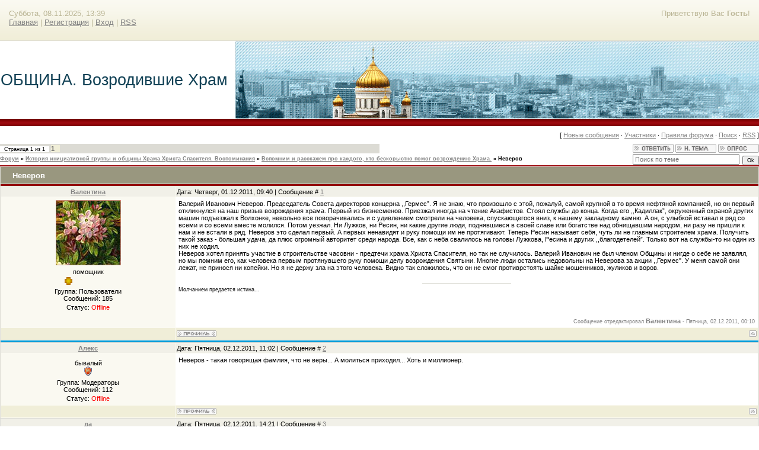

--- FILE ---
content_type: text/html; charset=UTF-8
request_url: https://obchina-xxc.ru/forum/49-78-1
body_size: 10758
content:
<html>
<head>
<title>Форум Общины Храма Христа Спасителя - Главная страница</title>
<meta http-equiv="content-type" content="text/html; charset=UTF-8">
<title>Неверов - Форум</title>

<link type="text/css" rel="StyleSheet" href="//s58.ucoz.net/src/css/836.css" />
<script type="text/javascript">

 var _gaq = _gaq || [];
 _gaq.push(['_setAccount', 'UA-27104051-1']);
 _gaq.push(['_setDomainName', 'obchina-xxc.ru']);
 _gaq.push(['_setAllowLinker', true]);
 _gaq.push(['_trackPageview']);

 (function() {
 var ga = document.createElement('script'); ga.type = 'text/javascript'; ga.async = true;
 ga.src = ('https:' == document.location.protocol ? 'https://ssl' : 'http://www') + '.google-analytics.com/ga.js';
 var s = document.getElementsByTagName('script')[0]; s.parentNode.insertBefore(ga, s);
 })();

</script>

	<link rel="stylesheet" href="/.s/src/base.min.css?v=051739" />
	<link rel="stylesheet" href="/.s/src/layer3.min.css?v=051739" />

	<script src="/.s/src/jquery-1.12.4.min.js"></script>
	
	<script src="/.s/src/uwnd.min.js?v=051740"></script>
	<script src="//s58.ucoz.net/cgi/uutils.fcg?a=uSD&ca=2&ug=999&isp=1&r=0.374545649411537"></script>
	<link rel="stylesheet" href="/.s/src/ulightbox/ulightbox.min.css" />
	<link rel="stylesheet" href="/.s/src/social.css" />
	<script src="/.s/src/ulightbox/ulightbox.min.js"></script>
	<script async defer src="https://www.google.com/recaptcha/api.js?onload=reCallback&render=explicit&hl=ru"></script>
	<script>
/* --- UCOZ-JS-DATA --- */
window.uCoz = {"sign":{"5458":"Следующий","7252":"Предыдущий","7287":"Перейти на страницу с фотографией.","5255":"Помощник","7251":"Запрошенный контент не может быть загружен. Пожалуйста, попробуйте позже.","7253":"Начать слайд-шоу","3125":"Закрыть","7254":"Изменить размер"},"uLightboxType":1,"language":"ru","module":"forum","ssid":"554334426403272375064","mod":"fr","layerType":3,"country":"US","site":{"domain":"obchina-xxc.ru","id":"0xxc-obchina","host":"xxc-obchina.ucoz.ru"}};
/* --- UCOZ-JS-CODE --- */

	function Insert(qmid, user, text ) {
		user = user.replace(/\[/g, '\\[').replace(/\]/g, '\\]');
		if ( !!text ) {
			qmid = qmid.replace(/[^0-9]/g, "");
			paste("[quote="+user+";"+qmid+"]"+text+"[/quote]\n", 0);
		} else {
			_uWnd.alert('Выделите текст для цитирования', '', {w:230, h:80, tm:3000});
		}
	}

	function paste(text, flag ) {
		if ( document.selection && flag ) {
			document.addform.message.focus();
			document.addform.document.selection.createRange().text = text;
		} else {
			document.addform.message.value += text;
		}
	}

	function get_selection( ) {
		if ( window.getSelection ) {
			selection = window.getSelection().toString();
		} else if ( document.getSelection ) {
			selection = document.getSelection();
		} else {
			selection = document.selection.createRange().text;
		}
	}

	function pdel(id, n ) {
		if ( confirm('Вы подтверждаете удаление?') ) {
			(window.pDelBut = document.getElementById('dbo' + id))
				&& (pDelBut.width = pDelBut.height = 13) && (pDelBut.src = '/.s/img/ma/m/i2.gif');
			_uPostForm('', {url:'/forum/49-78-' + id + '-8-0-554334426403272375064', 't_pid': n});
		}
	}
 function uSocialLogin(t) {
			var params = {"google":{"width":700,"height":600},"facebook":{"width":950,"height":520},"ok":{"height":390,"width":710},"vkontakte":{"height":400,"width":790},"yandex":{"height":515,"width":870}};
			var ref = escape(location.protocol + '//' + ('obchina-xxc.ru' || location.hostname) + location.pathname + ((location.hash ? ( location.search ? location.search + '&' : '?' ) + 'rnd=' + Date.now() + location.hash : ( location.search || '' ))));
			window.open('/'+t+'?ref='+ref,'conwin','width='+params[t].width+',height='+params[t].height+',status=1,resizable=1,left='+parseInt((screen.availWidth/2)-(params[t].width/2))+',top='+parseInt((screen.availHeight/2)-(params[t].height/2)-20)+'screenX='+parseInt((screen.availWidth/2)-(params[t].width/2))+',screenY='+parseInt((screen.availHeight/2)-(params[t].height/2)-20));
			return false;
		}
		function TelegramAuth(user){
			user['a'] = 9; user['m'] = 'telegram';
			_uPostForm('', {type: 'POST', url: '/index/sub', data: user});
		}
function loginPopupForm(params = {}) { new _uWnd('LF', ' ', -250, -100, { closeonesc:1, resize:1 }, { url:'/index/40' + (params.urlParams ? '?'+params.urlParams : '') }) }
function reCallback() {
		$('.g-recaptcha').each(function(index, element) {
			element.setAttribute('rcid', index);
			
		if ($(element).is(':empty') && grecaptcha.render) {
			grecaptcha.render(element, {
				sitekey:element.getAttribute('data-sitekey'),
				theme:element.getAttribute('data-theme'),
				size:element.getAttribute('data-size')
			});
		}
	
		});
	}
	function reReset(reset) {
		reset && grecaptcha.reset(reset.previousElementSibling.getAttribute('rcid'));
		if (!reset) for (rel in ___grecaptcha_cfg.clients) grecaptcha.reset(rel);
	}
/* --- UCOZ-JS-END --- */
</script>

	<style>.UhideBlock{display:none; }</style>
	<script type="text/javascript">new Image().src = "//counter.yadro.ru/hit;noadsru?r"+escape(document.referrer)+(screen&&";s"+screen.width+"*"+screen.height+"*"+(screen.colorDepth||screen.pixelDepth))+";u"+escape(document.URL)+";"+Date.now();</script>
</head>

<body>
<div id="utbr8214" rel="s58"></div>
<div id="wrap"> 
<!--U1AHEADER1Z-->
<div id="loginBlock"><!--<s5212>-->Приветствую Вас<!--</s>--> <b>Гость</b>!</div>
<div id="dataBar">Суббота, 08.11.2025, 13:39<br /><a href="http://obchina-xxc.ru/"><!--<s5176>-->Главная<!--</s>--></a> | <a href="/register"><!--<s3089>-->Регистрация<!--</s>--></a>  | <a href="javascript:;" rel="nofollow" onclick="loginPopupForm(); return false;"><!--<s3087>-->Вход<!--</s>--></a> | <a href="/forum/49-0-0-37">RSS</a></div>
</div>
<div id="logo">
<div id="logoName"><h1><!-- <logo> -->ОБЩИНА. Возродившие Храм<!-- </logo> --></h1></div>
<div id="logoPick"></div>
</div>
<div class="subLine"></div>
<!--/U1AHEADER1Z-->
<div class="forumContent"><table border="0" cellpadding="0" height="30" cellspacing="0" width="100%">
<tr>
<td align="right">[
<a class="fNavLink" href="/forum/0-0-1-34" rel="nofollow"><!--<s5209>-->Новые сообщения<!--</s>--></a> &middot; 
<a class="fNavLink" href="/forum/0-0-1-35" rel="nofollow"><!--<s5216>-->Участники<!--</s>--></a> &middot; 
<a class="fNavLink" href="/forum/0-0-0-36" rel="nofollow"><!--<s5166>-->Правила форума<!--</s>--></a> &middot; 
<a class="fNavLink" href="/forum/0-0-0-6" rel="nofollow"><!--<s3163>-->Поиск<!--</s>--></a> &middot; 
<a class="fNavLink" href="/forum/49-0-0-37" rel="nofollow">RSS</a> ]</td>
</tr>
</table>

		

		<table class="ThrTopButtonsTbl" border="0" width="100%" cellspacing="0" cellpadding="0">
			<tr class="ThrTopButtonsRow1">
				<td width="50%" class="ThrTopButtonsCl11">
	<ul class="switches switchesTbl forum-pages">
		<li class="pagesInfo">Страница <span class="curPage">1</span> из <span class="numPages">1</span></li>
		 <li class="switchActive">1</li> 
	</ul></td>
				<td align="right" class="frmBtns ThrTopButtonsCl12"><div id="frmButns83"><a href="javascript:;" rel="nofollow" onclick="_uWnd.alert('Необходима авторизация для данного действия. Войдите или зарегистрируйтесь.','',{w:230,h:80,tm:3000});return false;"><img alt="" style="margin:0;padding:0;border:0;" title="Ответить" src="/.s/img/fr/bt/36/t_reply.gif" /></a> <a href="javascript:;" rel="nofollow" onclick="_uWnd.alert('Необходима авторизация для данного действия. Войдите или зарегистрируйтесь.','',{w:230,h:80,tm:3000});return false;"><img alt="" style="margin:0;padding:0;border:0;" title="Новая тема" src="/.s/img/fr/bt/36/t_new.gif" /></a> <a href="javascript:;" rel="nofollow" onclick="_uWnd.alert('Необходима авторизация для данного действия. Войдите или зарегистрируйтесь.','',{w:230,h:80,tm:3000});return false;"><img alt="" style="margin:0;padding:0;border:0;" title="Новый опрос" src="/.s/img/fr/bt/36/t_poll.gif" /></a></div></td></tr>
			
		</table>
		
	<table class="ThrForumBarTbl" border="0" width="100%" cellspacing="0" cellpadding="0">
		<tr class="ThrForumBarRow1">
			<td class="forumNamesBar ThrForumBarCl11 breadcrumbs" style="padding-top:3px;padding-bottom:5px;">
				<a class="forumBar breadcrumb-item" href="/forum/">Форум</a>  <span class="breadcrumb-sep">&raquo;</span> <a class="forumBar breadcrumb-item" href="/forum/3">История инициативной группы и общины Храма Христа Спасителя. Воспоминания</a> <span class="breadcrumb-sep">&raquo;</span> <a class="forumBar breadcrumb-item" href="/forum/49">Вспомним и расскажем про каждого, кто бескорыстно помог возрождению Храма.</a> <span class="breadcrumb-sep">&raquo;</span> <a class="forumBarA" href="/forum/49-78-1">Неверов</a></td><td class="ThrForumBarCl12" >
	
	<script>
	function check_search(form ) {
		if ( form.s.value.length < 3 ) {
			_uWnd.alert('Вы ввели слишком короткий поисковой запрос.', '', { w:230, h:80, tm:3000 })
			return false
		}
		return true
	}
	</script>
	<form id="thread_search_form" onsubmit="return check_search(this)" action="/forum/49-78" method="GET">
		<input class="fastNav" type="submit" value="Ok" id="thread_search_button"><input type="text" name="s" value="" placeholder="Поиск по теме" id="thread_search_field"/>
	</form>
			</td></tr>
	</table>
		
		<div class="gDivLeft">
	<div class="gDivRight">
		<table class="gTable threadpage-posts-table" border="0" width="100%" cellspacing="1" cellpadding="0">
		<tr>
			<td class="gTableTop">
				<div style="float:right" class="gTopCornerRight"></div>
				<span class="forum-title">Неверов</span>
				</td></tr><tr><td class="postSeparator"></td></tr><tr id="post479"><td class="postFirst">
				<table border="0" width="100%" cellspacing="1" cellpadding="2" class="postTable">
					<tr><td width="23%" class="postTdTop" align="center"><a class="postUser" href="javascript:;" rel="nofollow" onClick="emoticon('[b]Валентина[/b],');return false;">Валентина</a></td><td class="postTdTop">Дата: Четверг, 01.12.2011, 09:40 | Сообщение # <a rel="nofollow" name="479" class="postNumberLink" href="javascript:;" onclick="prompt('Прямая ссылка к сообщению', 'https://obchina-xxc.ru/forum/49-78-479-16-1322718038'); return false;">1</a></td></tr>
					<tr><td class="postTdInfo" valign="top">
					<img alt="" title="Валентина" class="userAvatar" border="0" src="/avatar/20/8754-563591.jpg"><div class="postRankName">помощник</div>

					<div class="postRankIco"><img alt="" border="0" align="absmiddle" name="rankimg" src="/.s/rnk/7/rank6.gif" title="Ранг 6" /></div>
					<div class="postUserGroup">Группа: Пользователи</div>
					
					<div class="numposts">Сообщений: <span class="unp">185</span></div>
					
					
					
					<div class="statusBlock">Статус: <span class="statusOffline">Offline</span></div>
					 
					</td><td class="posttdMessage" valign="top" style="word-wrap: break-word;"><span class="ucoz-forum-post" id="ucoz-forum-post-479" edit-url="">Валерий Иванович Неверов. Председатель Совета директоров концерна ,,Гермес”. Я не знаю, что произошло c этой, пожалуй, самой крупной в то время нефтяной компанией, но он первый откликнулся на наш призыв возрождения храма. Первый из бизнесменов. Приезжал иногда на чтение Акафистов. Стоял службы до конца. Когда его ,,Кадиллак”, окруженный охраной других машин подъезжал к Волхонке, невольно все поворачивались и с удивлением смотрели на человека, спускающегося вниз, к нашему закладному камню. А он, c улыбкой вставал в ряд со всеми и со всеми вместе молился. Потом уезжал. Ни Лужков, ни Ресин, ни какие другие люди, поднявшиеся в своей славе или богатстве над обнищавшим народом, ни разу не пришли к нам и не встали в ряд. Неверов это сделал первый. А первых ненавидят и руку помощи им не протягивают. Теперь Ресин называет себя, чуть ли не главным строителем храма. Получить такой заказ - большая удача, да плюс огромный авторитет среди народа. Все, как с неба свалилось на головы Лужкова, Ресина и других ,,благодетелей”. Только вот на службы-то ни один из них не ходил. <br /> Неверов хотел принять участие в строительстве часовни - предтечи храма Христа Спасителя, но так не случилось. Валерий Иванович не был членом Общины и нигде о себе не заявлял, но мы помним его, как человека первым протянувшего руку помощи делу возрождения Святыни. Многие люди остались недовольны на Неверова за акции ,,Гермес". У меня самой они лежат, не принося ни копейки. Но я не держу зла на этого человека. Видно так сложилось, что он не смог противрстоять шайке мошенников, жуликов и воров.</span>
					
					<br><hr size="1" width="150" style="text-align:start;" class="signatureHr"><span class="signatureView">Молчанием  предается  истина...</span>
					<br><br><div class="edited">Сообщение отредактировал <span class="editedBy">Валентина</span> - <span class="editedTime">Пятница, 02.12.2011, 00:10</span></div></td></tr>
					<tr><td class="postBottom" align="center">&nbsp;</td><td class="postBottom">
					<table border="0" width="100%" cellspacing="0" cellpadding="0">
					<tr><td><a href="javascript:;" rel="nofollow" onclick="window.open('/index/8-3', 'up3', 'scrollbars=1,top=0,left=0,resizable=1,width=700,height=375'); return false;"><img alt="" style="margin:0;padding:0;border:0;" src="/.s/img/fr/bt/36/p_profile.gif" title="Профиль пользователя" /></a>    </td><td style="text-align:end;padding-inline-end:15px;"></td><td width="2%" nowrap style="text-align:end;"><a class="goOnTop" href="javascript:scroll(0,0);"><img alt="" style="margin:0;padding:0;border:0;" src="/.s/img/fr/bt/36/p_up.gif" title="Вверх" /></a></td></tr>
					</table></td></tr>
				</table></td></tr><tr id="post484"><td class="postRest2">
				<table border="0" width="100%" cellspacing="1" cellpadding="2" class="postTable">
					<tr><td width="23%" class="postTdTop" align="center"><a class="postUser" href="javascript:;" rel="nofollow" onClick="emoticon('[b]Алекс[/b],');return false;">Алекс</a></td><td class="postTdTop">Дата: Пятница, 02.12.2011, 11:02 | Сообщение # <a rel="nofollow" name="484" class="postNumberLink" href="javascript:;" onclick="prompt('Прямая ссылка к сообщению', 'https://obchina-xxc.ru/forum/49-78-484-16-1322809322'); return false;">2</a></td></tr>
					<tr><td class="postTdInfo" valign="top">
					<img alt="" title="Алекс" class="userAvatar" border="0" src="https://2352093930.uid.me/avatar.gif"><div class="postRankName">бывалый</div>

					<div class="postRankIco"><img alt="" style="margin:0;padding:0;border:0;" name="groupIcon" src="/.s/img/fr/moder.gif" title="Модераторы" /></div>
					<div class="postUserGroup">Группа: Модераторы</div>
					
					<div class="numposts">Сообщений: <span class="unp">112</span></div>
					
					
					
					<div class="statusBlock">Статус: <span class="statusOffline">Offline</span></div>
					 
					</td><td class="posttdMessage" valign="top" style="word-wrap: break-word;"><span class="ucoz-forum-post" id="ucoz-forum-post-484" edit-url="">Неверов - такая говорящая фамлия, что не веры... А молиться приходил... Хоть и миллионер.</span>
					
					
					</td></tr>
					<tr><td class="postBottom" align="center">&nbsp;</td><td class="postBottom">
					<table border="0" width="100%" cellspacing="0" cellpadding="0">
					<tr><td><a href="javascript:;" rel="nofollow" onclick="window.open('/index/8-5', 'up5', 'scrollbars=1,top=0,left=0,resizable=1,width=700,height=375'); return false;"><img alt="" style="margin:0;padding:0;border:0;" src="/.s/img/fr/bt/36/p_profile.gif" title="Профиль пользователя" /></a>    </td><td style="text-align:end;padding-inline-end:15px;"></td><td width="2%" nowrap style="text-align:end;"><a class="goOnTop" href="javascript:scroll(0,0);"><img alt="" style="margin:0;padding:0;border:0;" src="/.s/img/fr/bt/36/p_up.gif" title="Вверх" /></a></td></tr>
					</table></td></tr>
				</table></td></tr><tr id="post492"><td class="postRest1">
				<table border="0" width="100%" cellspacing="1" cellpadding="2" class="postTable">
					<tr><td width="23%" class="postTdTop" align="center"><a class="postUser" href="javascript:;" rel="nofollow" onClick="emoticon('[b]да[/b],');return false;">да</a></td><td class="postTdTop">Дата: Пятница, 02.12.2011, 14:21 | Сообщение # <a rel="nofollow" name="492" class="postNumberLink" href="javascript:;" onclick="prompt('Прямая ссылка к сообщению', 'https://obchina-xxc.ru/forum/49-78-492-16-1322821280'); return false;">3</a></td></tr>
					<tr><td class="postTdInfo" valign="top">
					<img alt="" title="да" class="userAvatar" border="0" src="/avatar/77/8492-147283.jpg"><div class="postRankName">местный</div>

					<div class="postRankIco"><img alt="" style="margin:0;padding:0;border:0;" name="groupIcon" src="/.s/img/fr/banned.png" title="Заблокированные" /></div>
					<div class="postUserGroup">Группа: Заблокированные</div>
					
					<div class="numposts">Сообщений: <span class="unp">41</span></div>
					
					
					
					<div class="statusBlock">Статус: <span class="statusOffline">Offline</span></div>
					 
					</td><td class="posttdMessage" valign="top" style="word-wrap: break-word;"><span class="ucoz-forum-post" id="ucoz-forum-post-492" edit-url="">Cильно ругают в инете. Говорят акции ничего не стоят и куда их деть. А мне сдается, что он и сам потерпел фиаско.</span>
					
					
					<br><br><div class="edited">Сообщение отредактировал <span class="editedBy">да</span> - <span class="editedTime">Пятница, 02.12.2011, 14:21</span></div></td></tr>
					<tr><td class="postBottom" align="center">&nbsp;</td><td class="postBottom">
					<table border="0" width="100%" cellspacing="0" cellpadding="0">
					<tr><td><a href="javascript:;" rel="nofollow" onclick="window.open('/index/8-7', 'up7', 'scrollbars=1,top=0,left=0,resizable=1,width=700,height=375'); return false;"><img alt="" style="margin:0;padding:0;border:0;" src="/.s/img/fr/bt/36/p_profile.gif" title="Профиль пользователя" /></a>    </td><td style="text-align:end;padding-inline-end:15px;"></td><td width="2%" nowrap style="text-align:end;"><a class="goOnTop" href="javascript:scroll(0,0);"><img alt="" style="margin:0;padding:0;border:0;" src="/.s/img/fr/bt/36/p_up.gif" title="Вверх" /></a></td></tr>
					</table></td></tr>
				</table></td></tr><tr id="post493"><td class="postRest2">
				<table border="0" width="100%" cellspacing="1" cellpadding="2" class="postTable">
					<tr><td width="23%" class="postTdTop" align="center"><a class="postUser" href="javascript:;" rel="nofollow" onClick="emoticon('[b]Галина_Шипилова[/b],');return false;">Галина_Шипилова</a></td><td class="postTdTop">Дата: Пятница, 02.12.2011, 14:33 | Сообщение # <a rel="nofollow" name="493" class="postNumberLink" href="javascript:;" onclick="prompt('Прямая ссылка к сообщению', 'https://obchina-xxc.ru/forum/49-78-493-16-1322822014'); return false;">4</a></td></tr>
					<tr><td class="postTdInfo" valign="top">
					<img alt="" title="Галина_Шипилова" class="userAvatar" border="0" src="/avatar/84/3571-471880.jpg"><div class="postRankName">эксперт</div>

					<div class="postRankIco"><img alt="" style="margin:0;padding:0;border:0;" name="groupIcon" src="/.s/img/fr/admin.gif" title="Администраторы" /></div>
					<div class="postUserGroup">Группа: Администраторы</div>
					
					<div class="numposts">Сообщений: <span class="unp">1168</span></div>
					
					
					
					<div class="statusBlock">Статус: <span class="statusOffline">Offline</span></div>
					 
					</td><td class="posttdMessage" valign="top" style="word-wrap: break-word;"><span class="ucoz-forum-post" id="ucoz-forum-post-493" edit-url="">У меня тоже до сих пор лежат акции Гермеса которые я поменяла на выданные ваучеры после того, как Неверов вложил 50 миллионов в Фонд возрождения Храма Христа Спасителя при газете "Литературная Россия". Миллионы принял Рыбас, после чего от Неверова его уже невозможно было оторвать - никого не подпускал.</span>
					
					<br><hr size="1" width="150" style="text-align:start;" class="signatureHr"><span class="signatureView">Где стоишь - там и Поле Куликово....</span>
					</td></tr>
					<tr><td class="postBottom" align="center">&nbsp;</td><td class="postBottom">
					<table border="0" width="100%" cellspacing="0" cellpadding="0">
					<tr><td><a href="javascript:;" rel="nofollow" onclick="window.open('/index/8-4', 'up4', 'scrollbars=1,top=0,left=0,resizable=1,width=700,height=375'); return false;"><img alt="" style="margin:0;padding:0;border:0;" src="/.s/img/fr/bt/36/p_profile.gif" title="Профиль пользователя" /></a>    </td><td style="text-align:end;padding-inline-end:15px;"></td><td width="2%" nowrap style="text-align:end;"><a class="goOnTop" href="javascript:scroll(0,0);"><img alt="" style="margin:0;padding:0;border:0;" src="/.s/img/fr/bt/36/p_up.gif" title="Вверх" /></a></td></tr>
					</table></td></tr>
				</table></td></tr><tr id="post579"><td class="postRest1">
				<table border="0" width="100%" cellspacing="1" cellpadding="2" class="postTable">
					<tr><td width="23%" class="postTdTop" align="center"><a class="postUser" href="javascript:;" rel="nofollow" onClick="emoticon('[b]Русский[/b],');return false;">Русский</a></td><td class="postTdTop">Дата: Среда, 14.12.2011, 13:28 | Сообщение # <a rel="nofollow" name="579" class="postNumberLink" href="javascript:;" onclick="prompt('Прямая ссылка к сообщению', 'https://obchina-xxc.ru/forum/49-78-579-16-1323854939'); return false;">5</a></td></tr>
					<tr><td class="postTdInfo" valign="top">
					<img alt="" title="Русский" class="userAvatar" border="0" src="/avatar/00/00/011644.gif"><div class="postRankName">местный</div>

					<div class="postRankIco"><img alt="" style="margin:0;padding:0;border:0;" name="groupIcon" src="/.s/img/fr/banned.png" title="Заблокированные" /></div>
					<div class="postUserGroup">Группа: Заблокированные</div>
					
					<div class="numposts">Сообщений: <span class="unp">60</span></div>
					
					
					
					<div class="statusBlock">Статус: <span class="statusOffline">Offline</span></div>
					 
					</td><td class="posttdMessage" valign="top" style="word-wrap: break-word;"><span class="ucoz-forum-post" id="ucoz-forum-post-579" edit-url=""><br /> Неверов. Хотелось бы повекрить Вам. Ведь первым откликнулся на призыв к спонсорам. не верю, что такой человек все забыл и отошел от всего. Если только не заставили отойти.</span>
					
					
					</td></tr>
					<tr><td class="postBottom" align="center">&nbsp;</td><td class="postBottom">
					<table border="0" width="100%" cellspacing="0" cellpadding="0">
					<tr><td><a href="javascript:;" rel="nofollow" onclick="window.open('/index/8-11', 'up11', 'scrollbars=1,top=0,left=0,resizable=1,width=700,height=375'); return false;"><img alt="" style="margin:0;padding:0;border:0;" src="/.s/img/fr/bt/36/p_profile.gif" title="Профиль пользователя" /></a>    </td><td style="text-align:end;padding-inline-end:15px;"></td><td width="2%" nowrap style="text-align:end;"><a class="goOnTop" href="javascript:scroll(0,0);"><img alt="" style="margin:0;padding:0;border:0;" src="/.s/img/fr/bt/36/p_up.gif" title="Вверх" /></a></td></tr>
					</table></td></tr>
				</table></td></tr><tr id="post611"><td class="postRest2">
				<table border="0" width="100%" cellspacing="1" cellpadding="2" class="postTable">
					<tr><td width="23%" class="postTdTop" align="center"><a class="postUser" href="javascript:;" rel="nofollow" onClick="emoticon('[b]Валентина[/b],');return false;">Валентина</a></td><td class="postTdTop">Дата: Суббота, 17.12.2011, 08:55 | Сообщение # <a rel="nofollow" name="611" class="postNumberLink" href="javascript:;" onclick="prompt('Прямая ссылка к сообщению', 'https://obchina-xxc.ru/forum/49-78-611-16-1324097702'); return false;">6</a></td></tr>
					<tr><td class="postTdInfo" valign="top">
					<img alt="" title="Валентина" class="userAvatar" border="0" src="/avatar/20/8754-563591.jpg"><div class="postRankName">помощник</div>

					<div class="postRankIco"><img alt="" border="0" align="absmiddle" name="rankimg" src="/.s/rnk/7/rank6.gif" title="Ранг 6" /></div>
					<div class="postUserGroup">Группа: Пользователи</div>
					
					<div class="numposts">Сообщений: <span class="unp">185</span></div>
					
					
					
					<div class="statusBlock">Статус: <span class="statusOffline">Offline</span></div>
					 
					</td><td class="posttdMessage" valign="top" style="word-wrap: break-word;"><span class="ucoz-forum-post" id="ucoz-forum-post-611" edit-url="">Время все расставит по своим местам.</span>
					
					<br><hr size="1" width="150" style="text-align:start;" class="signatureHr"><span class="signatureView">Молчанием  предается  истина...</span>
					</td></tr>
					<tr><td class="postBottom" align="center">&nbsp;</td><td class="postBottom">
					<table border="0" width="100%" cellspacing="0" cellpadding="0">
					<tr><td><a href="javascript:;" rel="nofollow" onclick="window.open('/index/8-3', 'up3', 'scrollbars=1,top=0,left=0,resizable=1,width=700,height=375'); return false;"><img alt="" style="margin:0;padding:0;border:0;" src="/.s/img/fr/bt/36/p_profile.gif" title="Профиль пользователя" /></a>    </td><td style="text-align:end;padding-inline-end:15px;"></td><td width="2%" nowrap style="text-align:end;"><a class="goOnTop" href="javascript:scroll(0,0);"><img alt="" style="margin:0;padding:0;border:0;" src="/.s/img/fr/bt/36/p_up.gif" title="Вверх" /></a></td></tr>
					</table></td></tr>
				</table></td></tr><tr id="post617"><td class="postRest1">
				<table border="0" width="100%" cellspacing="1" cellpadding="2" class="postTable">
					<tr><td width="23%" class="postTdTop" align="center"><a class="postUser" href="javascript:;" rel="nofollow" onClick="emoticon('[b]да[/b],');return false;">да</a></td><td class="postTdTop">Дата: Воскресенье, 18.12.2011, 15:49 | Сообщение # <a rel="nofollow" name="617" class="postNumberLink" href="javascript:;" onclick="prompt('Прямая ссылка к сообщению', 'https://obchina-xxc.ru/forum/49-78-617-16-1324208965'); return false;">7</a></td></tr>
					<tr><td class="postTdInfo" valign="top">
					<img alt="" title="да" class="userAvatar" border="0" src="/avatar/77/8492-147283.jpg"><div class="postRankName">местный</div>

					<div class="postRankIco"><img alt="" style="margin:0;padding:0;border:0;" name="groupIcon" src="/.s/img/fr/banned.png" title="Заблокированные" /></div>
					<div class="postUserGroup">Группа: Заблокированные</div>
					
					<div class="numposts">Сообщений: <span class="unp">41</span></div>
					
					
					
					<div class="statusBlock">Статус: <span class="statusOffline">Offline</span></div>
					 
					</td><td class="posttdMessage" valign="top" style="word-wrap: break-word;"><span class="ucoz-forum-post" id="ucoz-forum-post-617" edit-url="">Мы теряли и не раз. Все это ерунда. Главное остаться человеком. Православным.</span>
					
					
					</td></tr>
					<tr><td class="postBottom" align="center">&nbsp;</td><td class="postBottom">
					<table border="0" width="100%" cellspacing="0" cellpadding="0">
					<tr><td><a href="javascript:;" rel="nofollow" onclick="window.open('/index/8-7', 'up7', 'scrollbars=1,top=0,left=0,resizable=1,width=700,height=375'); return false;"><img alt="" style="margin:0;padding:0;border:0;" src="/.s/img/fr/bt/36/p_profile.gif" title="Профиль пользователя" /></a>    </td><td style="text-align:end;padding-inline-end:15px;"></td><td width="2%" nowrap style="text-align:end;"><a class="goOnTop" href="javascript:scroll(0,0);"><img alt="" style="margin:0;padding:0;border:0;" src="/.s/img/fr/bt/36/p_up.gif" title="Вверх" /></a></td></tr>
					</table></td></tr>
				</table></td></tr></table></div></div><div class="gDivBottomLeft"></div><div class="gDivBottomCenter"></div><div class="gDivBottomRight"></div>
		<table class="ThrBotTbl" border="0" width="100%" cellspacing="0" cellpadding="0">
			<tr class="ThrBotRow1"><td colspan="2" class="bottomPathBar ThrBotCl11" style="padding-top:2px;">
	<table class="ThrForumBarTbl" border="0" width="100%" cellspacing="0" cellpadding="0">
		<tr class="ThrForumBarRow1">
			<td class="forumNamesBar ThrForumBarCl11 breadcrumbs" style="padding-top:3px;padding-bottom:5px;">
				<a class="forumBar breadcrumb-item" href="/forum/">Форум</a>  <span class="breadcrumb-sep">&raquo;</span> <a class="forumBar breadcrumb-item" href="/forum/3">История инициативной группы и общины Храма Христа Спасителя. Воспоминания</a> <span class="breadcrumb-sep">&raquo;</span> <a class="forumBar breadcrumb-item" href="/forum/49">Вспомним и расскажем про каждого, кто бескорыстно помог возрождению Храма.</a> <span class="breadcrumb-sep">&raquo;</span> <a class="forumBarA" href="/forum/49-78-1">Неверов</a></td><td class="ThrForumBarCl12" >
	
	<script>
	function check_search(form ) {
		if ( form.s.value.length < 3 ) {
			_uWnd.alert('Вы ввели слишком короткий поисковой запрос.', '', { w:230, h:80, tm:3000 })
			return false
		}
		return true
	}
	</script>
	<form id="thread_search_form" onsubmit="return check_search(this)" action="/forum/49-78" method="GET">
		<input class="fastNav" type="submit" value="Ok" id="thread_search_button"><input type="text" name="s" value="" placeholder="Поиск по теме" id="thread_search_field"/>
	</form>
			</td></tr>
	</table></td></tr>
			<tr class="ThrBotRow2"><td class="ThrBotCl21" width="50%">
	<ul class="switches switchesTbl forum-pages">
		<li class="pagesInfo">Страница <span class="curPage">1</span> из <span class="numPages">1</span></li>
		 <li class="switchActive">1</li> 
	</ul></td><td class="ThrBotCl22" align="right" nowrap="nowrap"><form name="navigation" style="margin:0px"><table class="navigationTbl" border="0" cellspacing="0" cellpadding="0"><tr class="navigationRow1"><td class="fFastNavTd navigationCl11" >
		<select class="fastNav" name="fastnav"><option class="fastNavMain" value="0">Главная страница форума</option><option class="fastNavCat"   value="1">Церковь и общество</option><option class="fastNavForum" value="2">&nbsp;&nbsp;&nbsp;&nbsp; Открываем форум Общины</option><option class="fastNavForum" value="37">&nbsp;&nbsp;&nbsp;&nbsp; Дом, семья, церковь</option><option class="fastNavForum" value="38">&nbsp;&nbsp;&nbsp;&nbsp; Воскресная школа</option><option class="fastNavCat"   value="56">У истоков идеи и концепции возрождения в СССР Храма Христа Спасителя</option><option class="fastNavForum" value="57">&nbsp;&nbsp;&nbsp;&nbsp; О возрождении Храма Христа Спасителя в СССР до 1987 года</option><option class="fastNavForum" value="58">&nbsp;&nbsp;&nbsp;&nbsp; СССР 1987 год. Работа для возрождения Храма Христа Спасителя.</option><option class="fastNavForum" value="59">&nbsp;&nbsp;&nbsp;&nbsp; Фальсификаторы истории возрождения в СССР Храма Христа Спасителя</option><option class="fastNavCat"   value="3">История инициативной группы и общины Храма Христа Спасителя. Воспоминания</option><option class="fastNavForum" value="9">&nbsp;&nbsp;&nbsp;&nbsp; Первый этап -  создание и работа инициативной группы на выставке в Манеже.</option><option class="fastNavForum" value="10">&nbsp;&nbsp;&nbsp;&nbsp; Второй этап. Работа инициативной группы &quot;на Пушке&quot; и улицах Москвы.</option><option class="fastNavForum" value="11">&nbsp;&nbsp;&nbsp;&nbsp; Работа по созданию и регистрации православного прихода</option><option class="fastNavForum" value="12">&nbsp;&nbsp;&nbsp;&nbsp; Подписные листы. Проведение народного референдума по СССР</option><option class="fastNavForum" value="13">&nbsp;&nbsp;&nbsp;&nbsp; Создание Фонда Возрождения Храма Христа Спасителя при газете Литроссия</option><option class="fastNavForum" value="14">&nbsp;&nbsp;&nbsp;&nbsp; Многотысячные благотворительные вечера, организованные Общиной.</option><option class="fastNavForum" value="15">&nbsp;&nbsp;&nbsp;&nbsp; Закладной камень будущего храмового комплекса на Волхонке</option><option class="fastNavForum" value="16">&nbsp;&nbsp;&nbsp;&nbsp; Установка распятия и строительство часовни-сени над ним</option><option class="fastNavForum" value="17">&nbsp;&nbsp;&nbsp;&nbsp; Получение Общиной официального статуса</option><option class="fastNavForum" value="18">&nbsp;&nbsp;&nbsp;&nbsp; Работа Общины по документации и началу строительства храмового комплекса</option><option class="fastNavForum" value="42">&nbsp;&nbsp;&nbsp;&nbsp; Община - делай, как я!</option><option class="fastNavForumA" value="49" selected>&nbsp;&nbsp;&nbsp;&nbsp; Вспомним и расскажем про каждого, кто бескорыстно помог возрождению Храма.</option><option class="fastNavForum" value="51">&nbsp;&nbsp;&nbsp;&nbsp; Ищу человека! Отзовись!</option><option class="fastNavForum" value="52">&nbsp;&nbsp;&nbsp;&nbsp; Обобщения - о том, что не вошло в форумы раздела. Пофилософствуем, поразмышляем</option><option class="fastNavCat"   value="4">История Храма Христа Спасителя</option><option class="fastNavForum" value="19">&nbsp;&nbsp;&nbsp;&nbsp; Манифест о закладке храма в память победы над Наполеоном</option><option class="fastNavForum" value="20">&nbsp;&nbsp;&nbsp;&nbsp; Неудачное строительство Храма на Воробьевых горах</option><option class="fastNavForum" value="21">&nbsp;&nbsp;&nbsp;&nbsp; Возведение на Волхонке Храма Христа Спасителя</option><option class="fastNavForum" value="22">&nbsp;&nbsp;&nbsp;&nbsp; Разрушение народной Святыни безбожной властью.</option><option class="fastNavForum" value="48">&nbsp;&nbsp;&nbsp;&nbsp; Московские мифы, легеды и байки о Волхонке</option><option class="fastNavForum" value="55">&nbsp;&nbsp;&nbsp;&nbsp; Проектирование и строительство Храма в 90-х г.г. XX века</option><option class="fastNavCat"   value="5">Отечественная война 1812 года. Победа над Наполеоном.</option><option class="fastNavForum" value="23">&nbsp;&nbsp;&nbsp;&nbsp; Наполеон - покоритель Европы</option><option class="fastNavForum" value="24">&nbsp;&nbsp;&nbsp;&nbsp; Политика Наполеона в отношении России</option><option class="fastNavForum" value="25">&nbsp;&nbsp;&nbsp;&nbsp; Ход Отечественной войны. Бородинская битва гигантов</option><option class="fastNavForum" value="26">&nbsp;&nbsp;&nbsp;&nbsp; Русская армия, военначальники, освобождение Европы, победный марш по Парижу</option><option class="fastNavForum" value="53">&nbsp;&nbsp;&nbsp;&nbsp; Памятники Победы России над Наполеоном в Москве, в России, в мире, в ваших краях</option><option class="fastNavForum" value="54">&nbsp;&nbsp;&nbsp;&nbsp; Празднуем 200-летие Победы над Наполеоном</option><option class="fastNavCat"   value="6">Виртуальный музей Общины Храма Христа Спасителя</option><option class="fastNavForum" value="27">&nbsp;&nbsp;&nbsp;&nbsp; Находки, фотографии, документы</option><option class="fastNavCat"   value="7">Разговорчики</option><option class="fastNavForum" value="29">&nbsp;&nbsp;&nbsp;&nbsp; Семья, школа, общество</option><option class="fastNavForum" value="30">&nbsp;&nbsp;&nbsp;&nbsp; Родители и дети, тещи и свекрови. Отношения в семье</option><option class="fastNavForum" value="31">&nbsp;&nbsp;&nbsp;&nbsp; Все обо всем. Беседка.</option><option class="fastNavForum" value="32">&nbsp;&nbsp;&nbsp;&nbsp; сми и народ</option><option class="fastNavForum" value="33">&nbsp;&nbsp;&nbsp;&nbsp; Общество и политика</option><option class="fastNavForum" value="34">&nbsp;&nbsp;&nbsp;&nbsp; Повеселимся! Отдохнем! Анекдоты, игры, сказки.</option><option class="fastNavForum" value="47">&nbsp;&nbsp;&nbsp;&nbsp; Где бывали, что видали...</option><option class="fastNavForum" value="50">&nbsp;&nbsp;&nbsp;&nbsp; Хочу сказать! Наболело!</option><option class="fastNavForum" value="126">&nbsp;&nbsp;&nbsp;&nbsp; РОО - Комитет &quot;Безопасная старость&quot;.</option><option class="fastNavCat"   value="8">Наши объявления</option><option class="fastNavForum" value="35">&nbsp;&nbsp;&nbsp;&nbsp; Объявления Общины</option><option class="fastNavForum" value="36">&nbsp;&nbsp;&nbsp;&nbsp; Объявления частные</option><option class="fastNavCat"   value="39">Техотдел</option><option class="fastNavForum" value="40">&nbsp;&nbsp;&nbsp;&nbsp; Новичкам. Советы. подсказки.</option><option class="fastNavForum" value="41">&nbsp;&nbsp;&nbsp;&nbsp; По проблемам работы форума и сайта</option><option class="fastNavForum" value="125">&nbsp;&nbsp;&nbsp;&nbsp;&nbsp;&nbsp;&nbsp;&nbsp; Тест</option><option class="fastNavForum" value="61">&nbsp;&nbsp;&nbsp;&nbsp; Внешние устройства. Принтеры, сканеры и др.</option><option class="fastNavCat"   value="43">Творческая мастерская. Наши работы.</option><option class="fastNavForum" value="44">&nbsp;&nbsp;&nbsp;&nbsp; Литературное творчество</option><option class="fastNavForum" value="45">&nbsp;&nbsp;&nbsp;&nbsp; Фотовыставка</option><option class="fastNavForum" value="60">&nbsp;&nbsp;&nbsp;&nbsp; &quot;Тепло души&quot; - студия</option></select>
		<input class="fastNav" type="button" value="Ok" onclick="top.location.href='/forum/'+(document.navigation.fastnav.value!='0'?document.navigation.fastnav.value:'');" />
		</td></tr></table></form></td></tr>
			<tr class="ThrBotRow3"><td class="ThrBotCl31"><div class="fFastLogin" style="padding-top:5px;padding-bottom:5px;"><input class="fastLogBt" type="button" value="Быстрый вход" onclick="loginPopupForm();" /></div></td><td class="ThrBotCl32" align="right" nowrap="nowrap"><form method="post" action="/forum/" style="margin:0px"><table class="FastSearchTbl" border="0" cellspacing="0" cellpadding="0"><tr class="FastSearchRow1"><td class="fFastSearchTd FastSearchCl11" >Поиск: <input class="fastSearch" type="text" style="width:150px" name="kw" placeholder="keyword" size="20" maxlength="60" /><input class="fastSearch" type="submit" value="Ok" /></td></tr></table><input type="hidden" name="a" value="6" /></form></td></tr>
		</table>
		</div><br />

<!--U1BFOOTER1Z--><div class="subLine"></div>
<div id="footer">При использовании материалов ссылка на сайт обязательна.
 <div> <a title="Помочь Сайту и Общине." href="http://obchina-xxc.ru/index/0-2#donate">Как помочь сайту</a> </div> 
 <p><!-- <copy> -->Copyright BiroGala &copy; 2025<!-- </copy> --> | <!-- "' --><span class="pb9j6P0s">Используются технологии <a href="https://www.ucoz.ru/"><b>uCoz</b></a></span></p></div>


<!-- Yandex.Metrika counter -->
<div style="display:none;"><script type="text/javascript">
(function(w, c) {
 (w[c] = w[c] || []).push(function() {
 try {
 w.yaCounter10889977 = new Ya.Metrika({id:10889977, enableAll: true});
 }
 catch(e) { }
 });
})(window, "yandex_metrika_callbacks");
</script></div>
<script src="//mc.yandex.ru/metrika/watch.js" type="text/javascript" defer="defer"></script>
<noscript><div><img src="//mc.yandex.ru/watch/10889977" style="position:absolute; left:-9999px;" alt=""></div></noscript>
<!-- /Yandex.Metrika counter -->
<meta name="yandex-verification" content="6644ecf331c20a18">
<meta name="yandex-verification" content="75024dc797877f9f">
<meta name="yandex-verification" content="4754752084e76510"><!--/U1BFOOTER1Z-->
</body>

</html>
<!-- 0.28850 (s58) -->